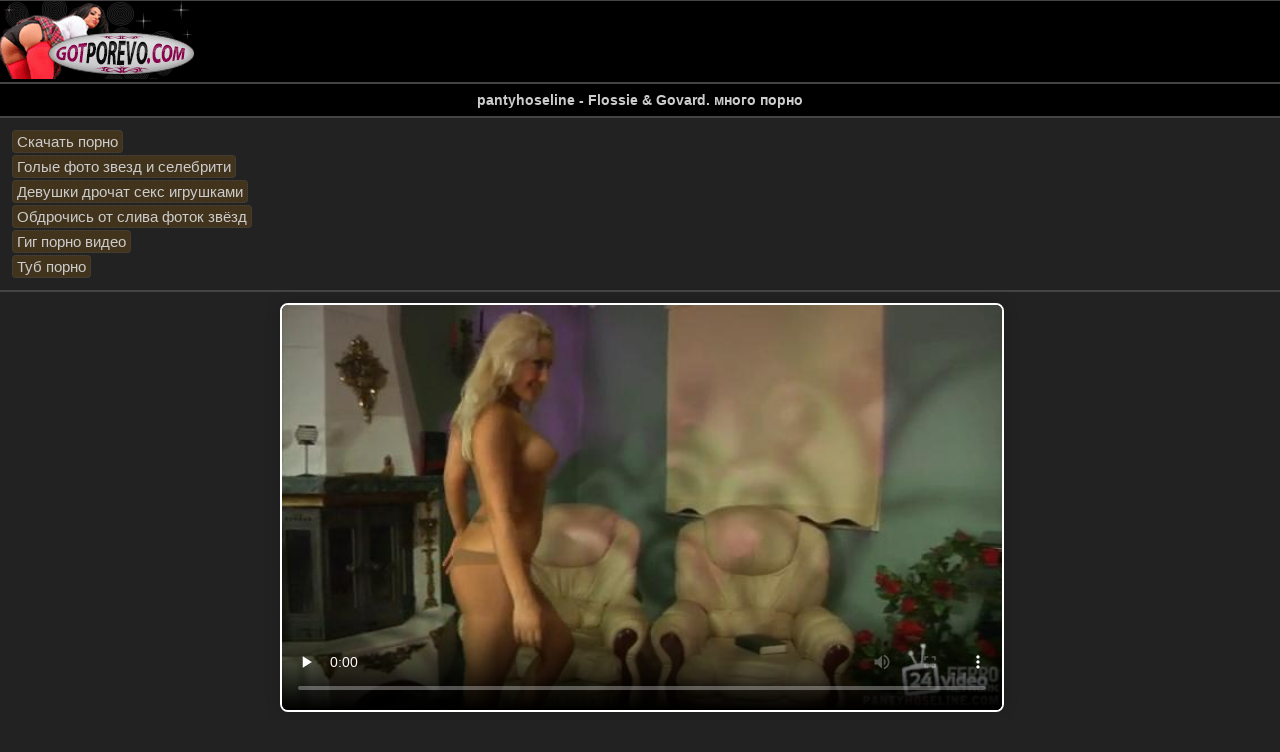

--- FILE ---
content_type: text/html; charset=UTF-8
request_url: https://gotporevo.com/video/pantyhoseline---Flossie--Govard.html
body_size: 6198
content:
<!DOCTYPE html>
<html lang="ru" prefix="og: http://ogp.me/ns# video: http://ogp.me/ns/video# ya: http://webmaster.yandex.ru/vocabularies/">
<head>
<title>pantyhoseline - Flossie & Govard. много порно -  gotporevo.com</title>
<meta name="viewport" content="width=device-width, initial-scale=1">
<meta http-equiv="Content-type" content="text/html; charset=utf-8">
<link rel="shortcut icon" href="/images/favicon/favicon.ico" type="image/x-icon">
<link rel="apple-touch-icon" sizes="180x180" href="/images/favicon/apple-touch-icon.png">
<link rel="icon" type="image/png" sizes="192x192" href="/images/favicon/android-chrome-192x192.png">
<link rel="icon" type="image/png" sizes="512x512" href="/images/favicon/android-chrome-512x512.png">
<link rel="icon" type="image/png" sizes="32x32" href="/images/favicon/favicon-32x32.png">
<link rel="icon" type="image/png" sizes="16x16" href="/images/favicon/favicon-16x16.png">
<meta name="description" content="Наслаждайтесь порно видео соседки в колготках PantyhoseLine - Flossie & Govard. Много страстных моментов и возбуждения для вашего удовольствия. Pantyhoseline presents a sizzling hot scene featuring Flossie and Govard. This steamy video is packed with intense action and thrilling phrases like blondes, doggy style, mature women, cunnilingus, blowjob, cowgirl, mature and young, office sex, on the work desk, fucking on the table, woman in glasses. With the appearance of Mandy Rhea and Mandy Waters, this video promises to deliver an unforgettable experience for fans of mature women and office fantasies. Get ready for a wild ride filled with passion and desire!">
<meta name="keywords" content="порно видео, смотреть порно видео, порно видео онлайн, порно видео hd, порно gotporevo.com, бесплатное порно онлайн">
<meta property="og:title" content="pantyhoseline - Flossie & Govard. много порно -  gotporevo.com">
<meta property="og:description" content="Наслаждайтесь порно видео соседки в колготках PantyhoseLine - Flossie & Govard. Много страстных моментов и возбуждения для вашего удовольствия. Pantyhoseline presents a sizzling hot scene featuring Flossie and Govard. This steamy video is packed with intense action and thrilling phrases like blondes, doggy style, mature women, cunnilingus, blowjob, cowgirl, mature and young, office sex, on the work desk, fucking on the table, woman in glasses. With the appearance of Mandy Rhea and Mandy Waters, this video promises to deliver an unforgettable experience for fans of mature women and office fantasies. Get ready for a wild ride filled with passion and desire!">
<meta property="og:type" content="video.adult">
<meta property="og:url" content="https://gotporevo.com/video/pantyhoseline---Flossie--Govard.html">
<meta property="og:image" content="https://gotporevo.com/content/screens/1334/1.jpg">
<meta property="og:video" content="https://gotporevo.com/content/video/pantyhoseline---Flossie--Govard.mp4">
<meta property="og:video:type" content="video/mp4">
<meta property="ya:ovs:adult" content="true">
<meta property="ya:ovs:views_total" content="9977">

<style>
:root {
  /* Pornhub-like theme */
  --ph-bg-main: #000000;            /* основной фон */
  --ph-bg-secondary: #222222;       /* вторичный фон */
  --ph-accent: #FF9900;             /* оранжевый акцент */
  --ph-text-main: #FFFFFF;          /* основной текст */
  --ph-text-secondary: #CCCCCC;     /* вторичный текст */
  --ph-overlay: rgba(255, 153, 0, 0.15); /* полупрозрачная подложка */
  --ph-border: #444444;             /* цвет границ */
}

body {
  margin: 0 auto;
  font-family: Verdana, Arial;
  font-size: small;
  background: var(--ph-bg-secondary);
  color: var(--ph-text-secondary);
  word-wrap: break-word;
}

.count {
  float: right;
  background: var(--ph-overlay);
  padding: 4px;
  border-radius: 4px;
  border: 1px solid var(--ph-border);
  margin: -4px 0 0;
}

.count2 {
  background: var(--ph-bg-secondary);
  padding: 4px;
  border-radius: 4px;
  border: 1px solid var(--ph-border);
  margin: -4px 0 0;
}

div {
  padding: 0;
  margin: 0;
}

.tumb {
  overflow: hidden;
  min-width: 140px;
  max-width: 560px;
  padding: 10px;
  float: left;
  box-sizing: border-box;
  width: 100%;
}

@media screen and (min-width: 560px) {
  .tumb { width: 50%; padding: 5px; }
}
@media screen and (min-width: 640px) {
  .tumb { width: 33.33%; padding: 6px; }
}
@media screen and (min-width: 1000px) {
  .tumb { width: 25%; padding: 7px; }
}
@media screen and (min-width: 1200px) {
  .tumb { width: 25%; padding: 8px; }
}
@media screen and (min-width: 1900px) and (max-resolution: 110dpi) {
  .tumb { width: 25%; padding: 9px; }
}

.tumb a {
  color: var(--ph-text-secondary);
  text-decoration: none;
  margin-bottom: 10px;
  display: block;
}

a:link, a:active, a:visited {
  color: var(--ph-text-secondary);
  text-decoration: none;
  font-size: 15px;
}

a:link img {
  margin-right: 5px;
}

.tumb .img {
  display: block;
  position: relative;
  width: 100%;
}

.tumb .hd:after {
  content: "HD";
  font-weight: bold;
  color: var(--ph-text-secondary);
  background-color: var(--ph-bg-main);
  border: 1px solid var(--ph-border);
  border-radius: 4px;
  box-sizing: border-box;
  display: block;
  text-align: center;
  width: 27px;
  height: 19px;
  line-height: 17px;
  position: absolute;
  top: 2px;
  right: 2px;
  font-family: Tahoma;
}

.tumb .img:before {
  content: "";
  display: block;
  padding-top: 56%;
}

.a span {
  font-size: 1.3em;
}

.tumb > div {
  padding: 8px;
  background-color: var(--ph-bg-main);
  border-radius: 4px;
  box-shadow: 2px 2px 4px var(--ph-border), inset 1px 2px 69px rgba(0, 0, 0, 0.08);
  position: relative;
  border: 1px solid var(--ph-border);
  overflow: auto;
  color: var(--ph-text-secondary);
}

.list {
  width: 100%;
  box-sizing: border-box;
  background-color: var(--ph-bg-secondary);
}

.list > div {
  overflow: hidden;
  margin: 0 auto;
  max-width: 1860px;
}

.tumb span:first-child {
  display: block;
  height: 60px;
  font-size: 20px;
  overflow: hidden;
  text-overflow: ellipsis;
  display: -webkit-box;
  -webkit-line-clamp: 3;
  -webkit-box-orient: vertical;
  margin: 0 0 3px 0;
}

@media (min-width: 1px) {
  .tumb span:first-child {
    font-size: 15px;
    line-height: 17px;
    height: 49px;
    text-align: center;
    background: var(--ph-overlay);
    border: 1px solid var(--ph-border);
    box-shadow: inset 0 0 15px rgba(0, 0, 0, 0.08);
    padding: 2px 8px;
    border-radius: 4px;
    margin: -3px 0 5px;
  }
}

.img img {
  position: absolute;
  box-sizing: border-box;
  height: 100%;
  width: 100%;
  border: 1px solid var(--ph-border);
  top: 0;
  background: var(--ph-bg-main) no-repeat;
  background-size: 100%;
  border-radius: 4px;
  background-clip: padding-box;
  perspective: 1px;
}

.votes {
  float: left;
  font-size: 12px;
  line-height: 12px;
  height: 12px;
  margin-left: 1px;
  background: var(--ph-overlay);
  padding: 4px 8px 8px;
  border-radius: 4px;
  border: 1px solid var(--ph-border);
}

.votes + div {
  margin-top: 8px;
  float: left;
  clear: left;
}

.tumb .date {
  margin-top: 8px;
  float: left;
  clear: left;
  padding: 4px 4px 4px 20px;
  background: url(/styles/img/date.png) no-repeat 3px 4px var(--ph-overlay);
  border: 1px solid var(--ph-border);
  border-radius: 4px;
}

.tumb .views {
  margin-top: 8px;
  float: right;
  clear: right;
  padding: 4px 4px 4px 20px;
  background: url(/styles/img/view.png) no-repeat 3px 4px var(--ph-overlay);
  border-radius: 4px;
  border: 1px solid var(--ph-border);
}

.duration {
  position: absolute;
  bottom: 0;
  right: 0;
  background-color: rgba(0, 0, 0, 0.5);
  padding: 1px 4px;
  color: var(--ph-text-main);
  font-weight: bold;
  border-radius: 3px 0 0 0;
}

.r45:before {
  width: 63px;
}

.head {
  background: var(--ph-bg-main);
  border-top: 1px solid var(--ph-border);
  border-bottom: 1px solid var(--ph-border);
  color: var(--ph-text-main);
  font-weight: bold;
  font-size: 16px;
  padding: 0;
}

.heads {
  padding: 8px;
  margin: 0;
  font-size: 14px;
  text-align: center;
  background: var(--ph-bg-main);
  color: var(--ph-text-secondary);
  border-top: 1px solid var(--ph-border);
  border-bottom: 1px solid var(--ph-border);
  text-shadow: 0 0 1px rgba(0, 0, 0, 0.5);
}

.head a {
  display: block;
}

.foot {
  background: url(/styles/img/foot1.png) no-repeat left var(--ph-bg-main);
  box-shadow: inset 0 -5px 23px rgba(0, 0, 0, 0.4);
  color: var(--ph-text-secondary);
  font-size: 12px;
  text-align: center;
  padding: 13px 65px 17px;
  border-top: 1px solid var(--ph-border);
  border-bottom: 1px solid var(--ph-border);
}

h1 {
  margin: 0;
}
h2, h3 {
  display: inline;
  margin: 0;
  font-size: 15px;
  font-weight: 400;
}

.linksss {
  display: block;
  width: 33%;
  padding: 8px 0;
  border-radius: 4px;
  text-align: center;
  float: left;
  margin-left: 1px;
  background: var(--ph-bg-secondary);
  border-top: 1px solid var(--ph-border);
  border-bottom: 1px solid var(--ph-border);
  border-left: 1px solid var(--ph-border);
  border-right: 1px solid var(--ph-border);
}

@media screen and (max-width: 914px) and (min-width: 842px) {
  .linksss { width: 32%; padding: 8px 4px; }
}
@media screen and (max-width: 841px) and (min-width: 766px) {
  .linksss { width: 32%; padding: 8px 2px; margin-left: 4px; }
}
@media screen and (max-width: 765px) and (min-width: 749px) {
  .linksss { width: 32%; padding: 8px 0; margin-left: 2px; }
}
@media screen and (max-width: 748px) and (min-width: 472px) {
  .linksss { width: 49%; padding: 8px 0; margin-left: 2px; }
}
@media screen and (max-width: 471px) and (min-width: 426px) {
  .linksss {
    width: 94%;
    padding: 8px 2px 8px 20px;
    text-align: left;
    background: var(--ph-bg-secondary);
    background-image: url(/styles/img/ice.png);
    background-repeat: no-repeat;
    background-position: 2px 9px;
  }
  .count2 { float: right; }
}
@media screen and (max-width: 425px) and (min-width: 368px) {
  .linksss {
    width: 93%;
    padding: 8px 2px 8px 20px;
    text-align: left;
    background: var(--ph-bg-secondary);
    background-image: url(/styles/img/ice.png);
    background-repeat: no-repeat;
    background-position: 2px 9px;
  }
  .count2 { float: right; }
}
@media screen and (max-width: 367px) and (min-width: 324px) {
  .linksss {
    width: 92%;
    padding: 8px 2px 8px 20px;
    text-align: left;
    background: var(--ph-bg-secondary);
    background-image: url(/styles/img/ice.png);
    background-repeat: no-repeat;
    background-position: 2px 9px;
  }
  .count2 { float: right; }
}
@media screen and (max-width: 323px) and (min-width: 295px) {
  .linksss {
    width: 91%;
    padding: 8px 2px 8px 20px;
    text-align: left;
    background: var(--ph-bg-secondary);
    background-image: url(/styles/img/ice.png);
    background-repeat: no-repeat;
    background-position: 2px 9px;
  }
  .count2 { float: right; }
}
@media screen and (max-width: 294px) and (min-width: 200px) {
  .linksss {
    width: 90%;
    padding: 8px 2px 8px 20px;
    text-align: left;
    background: var(--ph-bg-secondary);
    background-image: url(img/ice.png);
    background-repeat: no-repeat;
    background-position: 2px 9px;
  }
  .count2 { float: right; }
}

a.link {
  background: var(--ph-accent);
  color: var(--ph-text-main);
  border-top: 1px solid var(--ph-border);
  border-bottom: 1px solid var(--ph-border);
  border-left: 1px solid var(--ph-border);
  border-right: 1px solid var(--ph-border);
  text-shadow: 0 0 1px rgba(0,0,0,0.5);
  overflow-wrap: break-word;
  display: block;
  text-decoration: none;
  font-weight: bold !important;
  padding: 11px;
  font-size: 16px;
}

.clear { clear: both; }
.lefti { text-align: left; }

a.link:hover, a.link:focus {
  box-shadow: inset 0 0 15px rgba(0, 0, 0, 0.16);
}

a.link.top, a.link.top1 {
  display: table-cell;
  width: 1%;
}

.main, .pages {
  background: var(--ph-bg-secondary);
  overflow-wrap: break-word;
  display: block;
  text-decoration: none;
  color: var(--ph-text-secondary);
  vertical-align: middle;
  padding: 11px;
  font-size: 15px;
  border-bottom: 1px solid var(--ph-border);
  border-top: 1px solid var(--ph-border);
}

.main a {
  background: var(--ph-overlay);
  padding: 2px 4px;
  border-radius: 4px;
  border: 1px dotted var(--ph-border);
  display: inline-block;
  margin: 1px;
}
.vote-form select,
.vote-form input[type="submit"] {
  background-color: var(--ph-bg-primary);
  color: var(--ph-text-primary);
  /* ... */
}


.error {
  background: var(--ph-bg-secondary);
  color: var(--ph-text-secondary);
  font-size: 15px;
  padding: 15px;
}

a.home {
  padding: 8px;
  margin: 0;
  display: block;
  background: var(--ph-accent);
  border-top: 1px solid var(--ph-border);
  border-bottom: 1px solid var(--ph-border);
}

video {
  border-radius: 8px;
  box-shadow: 0 0 15px rgba(0, 0, 0, 0.19);
  border: 2px solid var(--ph-bg-main);
}

.pages {
  text-align: center;
}

.pages a, .pages span {
  background: var(--ph-accent);
  color: var(--ph-text-main);
  border-radius: 4px;
  margin: 1px;
  border: 1px solid var(--ph-border);
  text-shadow: 0 0 1px rgba(0,0,0,0.5);
  display: inline-block;
  padding: 10px;
}

.pages a:hover {
  background: #cc7e00; /* чуть темнее акцент */
}

.pages span {
  background: var(--ph-bg-secondary);
  border: 1px solid var(--ph-border);
  box-shadow: inset 0 0 15px rgba(0,0,0,0.24);
  color: var(--ph-text-secondary);
}

.button_dwl {
  cursor: pointer;
  background: var(--ph-accent);
  color: var(--ph-text-main);
  display: inline-block;
  text-decoration: none;
  margin: -2px -4px;
  padding: 8px;
  border-radius: 4px;
  border: 1px solid var(--ph-border);
  box-shadow: 0 0 15px rgba(0,0,0,0.4);
}

.button_dwl:hover {
  background: #e6a000; /* чуть светлее акцент */
}

a.knopka {
  background: var(--ph-accent);
  border-radius: 8px;
  color: var(--ph-text-main);
  border: 1px solid var(--ph-border);
  box-shadow: inset 0 -8px 25px rgba(0,0,0,0.4);
  font-weight: bold;
  display: block;
  vertical-align: middle;
  padding: 11px;
  font-size: 15px;
}

a.knopка:hover {
  box-shadow: inset 0 -6px 25px rgba(0,0,0,0.3);
}

a.knopka:active {
  background: #cc7e00;
}

form {
  text-align: center;
}

input, select {
  padding: 12px 4px;
  border-radius: 8px 0 0 8px;
  background: var(--ph-bg-secondary);
  border: 1px solid var(--ph-border);
}

input[type="text"] {
  width: 76%;
  border-radius: 8px 0 0 8px;
  box-shadow: inset 0 0 13px rgba(0, 0, 0, 0.22);
  max-width: 700px;
}

input[type="submit"] {
  background: var(--ph-accent);
  border-radius: 0 8px 8px 0;
  color: var(--ph-text-main);
  width: 15%;
  min-width: 64px;
  max-width: 150px;
  border: 1px solid var(--ph-border);
  box-shadow: inset 0 -8px 25px rgba(0,0,0,0.4);
}

@media screen and (max-width: 340px) {
  input[type="text"] { width: 66%; }
}

@media screen and (max-width: 246px) {
  input[type="text"] { width: 48%; }
}

.video-wrapper {
  position: relative;
  width: 100%;
  max-width: 720px;
  margin: 0 auto;
  aspect-ratio: 16 / 9;
}

.video-wrapper video {
  width: 100%;
  height: 100%;
  display: block;
  object-fit: cover;
  border-radius: 8px;
  box-shadow: 0 0 15px rgba(0, 0, 0, 0.19);
  border: 2px solid #fff;
}


</style>
<link rel="canonical" href="https://gotporevo.com/video/pantyhoseline---Flossie--Govard.html">


</head>


<body>



<div class="head"><a href="/"><img src="/styles/logo.png" width="200" height="78" alt="Скачать порно на телефон"></a></div>
<header>

<h1 class="heads">pantyhoseline - Flossie & Govard. много порно</h1>

<meta itemprop="isFamilyFriendly" content="false">
<meta itemprop="thumbnailUrl" content="https://gotporevo.com/content/screens/1334/1.jpg" >
<meta itemprop="thumbnail" content="https://gotporevo.com/content/screens/1334/1.jpg" >
<meta itemprop="contentUrl" content="https://gotporevo.com/video/pantyhoseline---Flossie--Govard.html" >
<meta itemprop="description" content="pantyhoseline - Flossie & Govard. много порно">
<link itemprop="url" href="https://gotporevo.com/video/pantyhoseline---Flossie--Govard.html">
<meta itemprop="uploadDate" content="2018-10-17">
</div>
</header>


<div class="main">
<a href="https://puporna.one">Скачать порно</a><br>
<a href="https://celleb.club">Голые фото звезд и селебрити</a><br>
<a href="https://russmature.mobi/seks-igrushki/">Девушки дрочат секс игрушками</a><br>
<a href="https://sliv-fotok.net/">Обдрочись от слива фоток звёзд</a><br>
<a href="https://24gigporno.com/">Гиг порно видео</a><br>
<a href="https://xxxtub.top">Туб порно</a><br>
</div><div class="main" style="text-align:center;"><div class="video-wrapper"><video controls poster="/content/screens/1334/1.jpg" preload="none" fetchpriority="high">
  <source src="/content/video/pantyhoseline---Flossie--Govard.mp4" type='video/mp4; codecs="avc1.42E01E, mp4a.40.2"'>
</video>
</div></div><div class="main"><h2>Наслаждайтесь порно видео соседки в колготках PantyhoseLine - Flossie & Govard. Много страстных моментов и возбуждения для вашего удовольствия. Pantyhoseline presents a sizzling hot scene featuring Flossie and Govard. This steamy video is packed with intense action and thrilling phrases like blondes, doggy style, mature women, cunnilingus, blowjob, cowgirl, mature and young, office sex, on the work desk, fucking on the table, woman in glasses. With the appearance of Mandy Rhea and Mandy Waters, this video promises to deliver an unforgettable experience for fans of mature women and office fantasies. Get ready for a wild ride filled with passion and desire!</h2></div><div class="main"><!--noindex-->
Добавлено: 17.10.2018<br>Длительность: 14:03<br>Просмотров: 9977<br>Скачиваний: 2138<br><!--/noindex-->

<a href="/cat/Ferro-Network.html" title="Ferro Network - русская порно студия">
<span class="button_dwl" itemprop="title">Ferro Network</span></a> 
<a href="/cat/russkoe-porno.html" title="Порно видео из России, Русские мамки, Порно молодых пар, Русские студенты">
<span class="button_dwl" itemprop="title">Русское порно</span></a> </div><div class="main voting">Рейтинг: <img src="/images/rating0.gif" alt="0" /><br><form action="/video/pantyhoseline---Flossie--Govard.html" method="post" class="lefti vote-form"><select name="score"><option value="5">Отлично</option><option value="4">Хорошо</option><option value="3">Нормально</option><option value="2">Плохо</option><option value="1">Отстой</option></select><input type="submit" value="Oценка"></form></div><div class="list"><div><div class="tumb"><div>
<a href="/video/lyubovnik-konchil-v-rot-molodoy-blondinke-posle-nejnogo-seksa.html">
<span>Любовник кончил в рот молодой блондинке после нежного секса - xuk эротика</span>
<span class="img hd">
<img src="/content/thumbs/394.jpg" alt="Любовник кончил в рот молодой блондинке после нежного секса - xuk эротика" title="Любовник кончил в рот молодой блондинке после нежного секса - xuk эротика" loading="lazy"><span class="duration">28:54:00</span>
</span></a>
<div class="date">02.12.17</div>
<div class="views">10965</div></div></div><div class="tumb"><div>
<a href="/video/bolshaya-kampaniya-molodyih-lyudey-krasivo-trahaetsya-na-nochnoy-vecherinke.html">
<span>Большая кампания молодых людей трахается на xvideos4</span>
<span class="img hd">
<img src="/content/thumbs/395.jpg" alt="Большая кампания молодых людей трахается на xvideos4" title="Большая кампания молодых людей трахается на xvideos4" loading="lazy"><span class="duration">14:52</span>
</span></a>
<div class="date">04.12.17</div>
<div class="views">6669</div></div></div><div class="tumb"><div>
<a href="/video/potrahal-v-dyirku-zreluyu-tolstuyu-sosedku-i-konchil-na-litso.html">
<span>Потрахал в дырку зрелую толстую соседку и кончил на лицо. xxx kino</span>
<span class="img hd">
<img src="/content/thumbs/396.jpg" alt="Потрахал в дырку зрелую толстую соседку и кончил на лицо. xxx kino" title="Потрахал в дырку зрелую толстую соседку и кончил на лицо. xxx kino" loading="lazy"><span class="duration">19:53</span>
</span></a>
<div class="date">04.12.17</div>
<div class="views">9596</div></div></div><div class="tumb"><div>
<a href="/video/russkaya-porno-mamka-otsosala-i-dala-molodomu-mujiku.html">
<span>Русская порно мамка отсосала и дала молодому xxx ru</span>
<span class="img hd">
<img src="/content/thumbs/397.jpg" alt="Русская порно мамка отсосала и дала молодому xxx ru" title="Русская порно мамка отсосала и дала молодому xxx ru" loading="lazy"><span class="duration">15:01</span>
</span></a>
<div class="date">04.12.17</div>
<div class="views">16909</div></div></div><div class="tumb"><div>
<a href="/video/zrelaya-s-bolshimi-siskami-vyisosala-spermu-na-litso.html">
<span>Зрелая с большими сиськами высосала сперму на лицо xxx бравл старс</span>
<span class="img hd">
<img src="/content/thumbs/398.jpg" alt="Зрелая с большими сиськами высосала сперму на лицо xxx бравл старс" title="Зрелая с большими сиськами высосала сперму на лицо xxx бравл старс" loading="lazy"><span class="duration">7:50</span>
</span></a>
<div class="date">04.12.17</div>
<div class="views">6526</div></div></div><div class="tumb"><div>
<a href="/video/masturbiruya-na-vebku-vibratorom-konchila-sama-na-sebya.html">
<span>xxx фильмы. Мастурбируя на вебку вибратором кончила сама</span>
<span class="img hd">
<img src="/content/thumbs/399.jpg" alt="xxx фильмы. Мастурбируя на вебку вибратором кончила сама" title="xxx фильмы. Мастурбируя на вебку вибратором кончила сама" loading="lazy"><span class="duration">0:26</span>
</span></a>
<div class="date">04.12.17</div>
<div class="views">6105</div></div></div><div class="tumb"><div>
<a href="/video/bryunetka-po-sosedski-straponit-zreluyu-blondinku-na-divane.html">
<span>Брюнетка по соседски страпонит зрелую блондинку на диване. yaporno</span>
<span class="img hd">
<img src="/content/thumbs/400.jpg" alt="Брюнетка по соседски страпонит зрелую блондинку на диване. yaporno" title="Брюнетка по соседски страпонит зрелую блондинку на диване. yaporno" loading="lazy"><span class="duration">24:47:00</span>
</span></a>
<div class="date">04.12.17</div>
<div class="views">6596</div></div></div><div class="tumb"><div>
<a href="/video/blondinka-postaviv-podrugu-rakom-nachala-straponit-ee-anus.html">
<span>Блондинка страпонит подругу раком, yiffer</span>
<span class="img hd">
<img src="/content/thumbs/401.jpg" alt="Блондинка страпонит подругу раком, yiffer" title="Блондинка страпонит подругу раком, yiffer" loading="lazy"><span class="duration">16:27</span>
</span></a>
<div class="date">04.12.17</div>
<div class="views">9833</div></div></div><div class="tumb"><div>
<a href="/video/russkiy-paren-sdelal-podruge-kuni-i-podrochiv-zakonchil-na-litso.html">
<span>Русский парень сделал подруге куни и подрочив закончил на лицо. Zona homage ankha conda xxx</span>
<span class="img hd">
<img src="/content/thumbs/402.jpg" alt="Русский парень сделал подруге куни и подрочив закончил на лицо. Zona homage ankha conda xxx" title="Русский парень сделал подруге куни и подрочив закончил на лицо. Zona homage ankha conda xxx" loading="lazy"><span class="duration">19:33</span>
</span></a>
<div class="date">04.12.17</div>
<div class="views">10721</div></div></div><div class="tumb"><div>
<a href="/video/zagorelaya-molodaya-russkaya-soska-ruchkoy-trogaet-pisechu.html">
<span>Загорелая молодая русская соска ручкой трогает писечу. zone homage - ankha conda</span>
<span class="img hd">
<img src="/content/thumbs/403.jpg" alt="Загорелая молодая русская соска ручкой трогает писечу. zone homage - ankha conda" title="Загорелая молодая русская соска ручкой трогает писечу. zone homage - ankha conda" loading="lazy"><span class="duration">7:46</span>
</span></a>
<div class="date">04.12.17</div>
<div class="views">7151</div></div></div><div class="tumb"><div>
<a href="/video/parni-masturbiruyut-tolpoy-i-podnosya-chlenyi-k-litsu-podrugi-konchayut.html">
<span>Парни мастурбируют толпой и подносят члены к лицу zooskool</span>
<span class="img hd">
<img src="/content/thumbs/404.jpg" alt="Парни мастурбируют толпой и подносят члены к лицу zooskool" title="Парни мастурбируют толпой и подносят члены к лицу zooskool" loading="lazy"><span class="duration">6:04</span>
</span></a>
<div class="date">04.12.17</div>
<div class="views">6537</div></div></div><div class="tumb"><div>
<a href="/video/molodaya-tolstaya-deva-s-bolshimi-siskami-daet-mujiku.html">
<span>Молодая толстая дева с большими сиськами дает мужику на zrelki ru</span>
<span class="img hd">
<img src="/content/thumbs/405.jpg" alt="Молодая толстая дева с большими сиськами дает мужику на zrelki ru" title="Молодая толстая дева с большими сиськами дает мужику на zrelki ru" loading="lazy"><span class="duration">19:49</span>
</span></a>
<div class="date">04.12.17</div>
<div class="views">10063</div></div></div></div></div><div class="main"><a href="https://korotkoeporno.com/">Короткое порно скачать</a><br>
<a href="https://sexzayka.org/">Секс зайки</a><br><a href="https://sasisa.one">Любимый porno sasisa</a></div><footer>
<div class="foot">
<a href="/sitemap.xml">Карта сайта</a>
<a href="/terms-of-use.html">Пользовательское соглашение</a>
</div>
</footer>
<!--noindex-->
<script> new Image().src = "https://counter.yadro.ru/hit?r"+ escape(document.referrer)+((typeof(screen)=="undefined")?"": ";s"+screen.width+"*"+screen.height+"*"+(screen.colorDepth? screen.colorDepth:screen.pixelDepth))+";u"+escape(document.URL)+ ";h"+escape(document.title.substring(0,150))+ ";"+Math.random();</script>

<!--/noindex-->
</body>
</html>